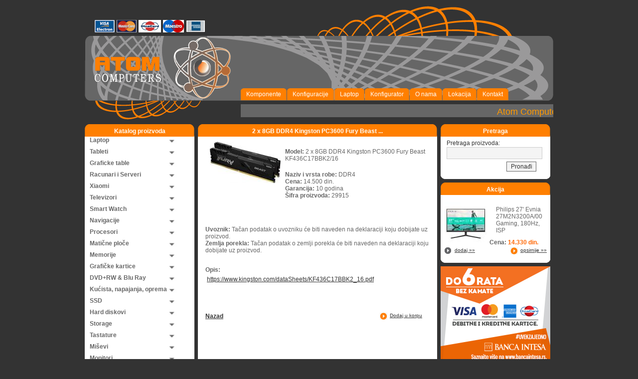

--- FILE ---
content_type: text/html; charset=UTF-8
request_url: https://www.atom.rs/?sid=%0A%0A29915
body_size: 6437
content:

<!DOCTYPE html PUBLIC "-//W3C//DTD XHTML 1.0 Transitional//EN" "http://www.w3.org/TR/xhtml1/DTD/xhtml1-transitional.dtd">

<html xmlns="http://www.w3.org/1999/xhtml">

<head>

<meta http-equiv="Content-Type" content="text/html; charset=utf-8" />

<title>Atom Computers</title>

<link rel="shortcut icon" href="img/favicon.ico"/>

<link href="style.css" rel="stylesheet" type="text/css" />

<meta name="Author" content="Vladan Božić, bmw3d@yahoo.com" />

<meta name="Author" content="Stojanovic Jovan, joshica2006@gmail.com" />

<meta name="keywords" content="Kompjuterske komponente, kompjuteri, konfiguracije, laptopovi,Computers, racunari, atom, Atom Computers, Beograd" />

<meta name="description" content="Prodaja racunara i racunarske opreme" />

<meta http-equiv="Content-Language" content="sr" />

<meta name="copyright" content="&copy;Atom Computers" />

<meta name="robots" content="FOLLOW,INDEX" />
<script type="text/javascript">

<!--  

	
	function validate(){

		var x = document.getElementById('email').value;

		var filter  = /^([a-zA-Z0-9_\.\-])+\@(([a-zA-Z0-9\-])+\.)+([a-zA-Z0-9]{2,4})+$/;

		if (!filter.test(x)){

			alert('Neispravna e-mail adresa');

			return false;

		}

		return true;

	}

	

	function validateContact(){

		var x = document.getElementById('Kemail').value;

		var filter  = /^([a-zA-Z0-9_\.\-])+\@(([a-zA-Z0-9\-])+\.)+([a-zA-Z0-9]{2,4})+$/;

		if (!filter.test(x)){

			alert('Neispravna e-mail adresa');

			return false;

		}

		var name = document.getElementById('ime');
		name.value = name.value.replace(/[^a-zA-ZšđčćžŠĐČĆŽ ]/gi, '');

		var poruka = document.getElementById('poruka');
		poruka.value = poruka.value.replace(/[^a-zA-Z0-9šđčćžŠĐČĆŽ !,@:=\.\-\+\(\)\/\\\?\n]/gi, '');

		return true;

	}

			

	function validateSearch(){

		var sea = document.getElementById('address');

		if(sea.value == ''){

			alert('Niste uneli nista za pretragu');

			return false;

		}

		sea.value = sea.value.replace(/[^a-zA-Z0-9šđčćžŠĐČĆŽ _\.\-\"\'\(\)\+\.\\\/,]/gi, '');

		return true;

	}

	

	function validatePorudzbina(){

		// filter and validate required inputs: ime, prezime and telefon
		var ime = document.getElementById('ime');

		var prezime = document.getElementById('prezime');

		var tel = document.getElementById('telefon');

		if(ime && prezime && tel){


			ime.value = ime.value.replace(/[^a-zA-ZšđčćžŠĐČĆŽ ]/gi, '');
			prezime.value = prezime.value.replace(/[^a-zA-ZšđčćžŠĐČĆŽ ]/gi, '');
			tel.value = tel.value.replace(/[^0-9\+ ]/gi, '');

			if(ime.value == '' || prezime.value == '' || tel.value == ''){

				alert('Niste uneli sve potrebne podatke');

				return false;

			}
		}


		// if mail is entered validate it
		var mail = document.getElementById('Pemail').value;

		var filter  = /^([a-zA-Z0-9_\.\-])+\@(([a-zA-Z0-9\-])+\.)+([a-zA-Z0-9]{2,4})+$/;

		if(mail != "")
		{
			if (!filter.test(mail))
			{

				alert('Neispravna e-mail adresa');

				return false;

			}
		}

		// filter non required inputs: adresa, grad and napomena
		var adresa 		= document.getElementById('adresa');
		var pbroj 		= document.getElementById('pbroj');
		var grad 		= document.getElementById('grad');
		var napomena 	= document.getElementById('napomena');

		adresa.value 	= adresa.value.replace(/[^a-zA-ZšđčćžŠĐČĆŽ 0-9\-\.\/]/gi, '');
		pbroj.value 	= pbroj.value.replace(/[^0-9]/gi, '');
		grad.value 		= grad.value.replace(/[^a-zA-ZšđčćžŠĐČĆŽ ]/gi, '');
		napomena.value 	= napomena.value.replace(/[^a-zA-ZšđčćžŠĐČĆŽ 0-9\-\.\/,\(\)]/gi, '');

		return true;

	}

	

	function validatePorudzbinaKonfiguracija(){

		if(document.getElementById('ime')){

			var ime = document.getElementById('ime');

			var prezime = document.getElementById('prezime');

			var tel = document.getElementById('telefon');

			if(ime && prezime && tel)
			{

				ime.value = ime.value.replace(/[^a-zA-ZšđčćžŠĐČĆŽ ]/gi, '');
				prezime.value = prezime.value.replace(/[^a-zA-ZšđčćžŠĐČĆŽ ]/gi, '');
				tel.value = tel.value.replace(/[^0-9\+ ]/gi, '');

				if(ime.value == '' || prezime.value == '' || tel.value == '')
				{

					alert('Niste uneli sve potrebne podatke');

					return false;

				}

			}

			// if mail is entered validate it
			var mail = document.getElementById('Pemail').value;

			var filter  = /^([a-zA-Z0-9_\.\-])+\@(([a-zA-Z0-9\-])+\.)+([a-zA-Z0-9]{2,4})+$/;

			if(mail != "")
			{
				if (!filter.test(mail))
				{

					alert('Neispravna e-mail adresa');

					return false;

				}
			}

			// filter non required inputs: adresa, grad and napomena
			var adresa 		= document.getElementById('adresa');
			var pbroj 		= document.getElementById('pbroj');
			var grad 		= document.getElementById('grad');
			var napomena 	= document.getElementById('napomena');

			adresa.value 	= adresa.value.replace(/[^a-zA-ZšđčćžŠĐČĆŽ 0-9\-\.\/\\]/gi, '');
			pbroj.value 	= pbroj.value.replace(/[^0-9]/gi, '');
			grad.value 		= grad.value.replace(/[^a-zA-ZšđčćžŠĐČĆŽ ]/gi, '');
			napomena.value 	= napomena.value.replace(/[^a-zA-ZšđčćžŠĐČĆŽ 0-9\-\.\/\\,\(\)]/gi, '');

			return true;

		}else{

			for(i=0; i < document.konfiguratorForm.elements.length; i++){

				name = document.konfiguratorForm.elements[i].name;

				if(document.konfiguratorForm.elements[i].name.substr((name.length-1),name.length) == '1'){

					cmbName = document.konfiguratorForm.elements[i].name;

					kolName = name.substring(0, (name.length - 1)) + "2";

					if(document.getElementById(cmbName).value != 0 && document.getElementById(kolName).value > 0){

						return true;

					}

				}

			}

			alert('Niste izabrali ni jednu komponentu!');

			return false;

		}

	}

	

	function MM_openBrWindow(theURL,winName,features) { //v2.0

		window.open(theURL,winName,features);

	}

	

	

	

	function setKolicina(id){

		var name = id;

		var componentName = name.substring(0, (name.length - 1));

		var cmbObj = document.getElementById(componentName+'1');

		var txtObjKol = document.getElementById(componentName+'2');

		var txtObjCen = document.getElementById(componentName+'3');

		

		if(cmbObj.selectedIndex != 0){

			if(txtObjKol.value > 0){

					

			}else{

				txtObjKol.value = 1;

			}

		}else{

			txtObjKol.value = 0;

		}

		izracunajCenuZaRed(id);

	}

	

	function rastaviComboValueNaNiz(id){

		var name = id;

		var componentName = name.substring(0, (name.length - 1));

		var cmbObj = document.getElementById(componentName+'1');



		//var selIndex = cmbObj.selectedIndex;

		

		val = cmbObj.options[cmbObj.selectedIndex].value;

		arr = val.split(";");

		return arr;

	}

	

	function validateKolicina(id){

		var name = id;

		var componentName = name.substring(0, (name.length - 1));

		var cmbObj = document.getElementById(componentName+'1');

		var txtObjKol = document.getElementById(componentName+'2');

		var txtObjCen = document.getElementById(componentName+'3');

		

		//alert(cmbObj.selectedIndex);

		if(cmbObj.selectedIndex != 0){

			if(txtObjKol.value > 0){

					

			}else{

				txtObjKol.value = 1;

			}

		}else{

			txtObjKol.value = 0;

		}

		izracunajCenuZaRed(id);

	}

	

	function izracunajCenuZaRed(id){	

		var name = id;

		var componentName = name.substring(0, (name.length - 1));

		var cmbObj = document.getElementById(componentName+'1');

		var txtObjKol = document.getElementById(componentName+'2');

		var txtObjCen = document.getElementById(componentName+'3');

		

		if(txtObjKol.value > 0 && cmbObj.selectedIndex != 0){

			a = rastaviComboValueNaNiz(id);		

			txtObjCen.value = txtObjKol.value * a[1];

		}else{

			txtObjCen.value = 0;

		}

		

		izracunajUkupnuCenu();		

	}

	

	function izracunajUkupnuCenu(){

		var total = 0;

		for(i=0; i < document.konfiguratorForm.elements.length; i++){

			name = document.konfiguratorForm.elements[i].name;

			if(document.konfiguratorForm.elements[i].name.substr((name.length-1),name.length) == '3'){

				

				//alert(document.konfiguratorForm.elements[i].value);

				total += Number(document.konfiguratorForm.elements[i].value);

			}

		}

		

		document.getElementById("totalCena").value = total;

	}

	

	
	// enter your ticker content here (use \/ and \' in place of / and ' respectively)

var content='      <font size="4">Atom Computers Vam zeli srecnu Novu godinu i bozicne praznike!!! Pocinjemo sa radom 08.01.25.</font>    ';

 //-->

</script>

<script type="text/javascript" src="js/swfobject.js"></script>
<script type="text/javascript">
    swfobject.registerObject("swfbanner", "9.0.115", "js/expressInstall.swf");
</script>


<script type="text/javascript" src="https://maps.googleapis.com/maps/api/js?v=3.11?key=AIzaSyDmHQckoRdtIi7Ob-KE8elVai7VBqz8rSU&sensor=true&language=sr"></script>
<script src="js/mapa_infobox.js" type="text/javascript"></script>

<script src="js/mapa.js" type="text/javascript"></script>
<script src='https://www.google.com/recaptcha/api.js' async defer></script>

</head>

<body>

<div id="main">

	<div id="header">

		<div class="head-pay">

             <div style="float:left">

				<img src="img/visaelectron.gif" alt="visa-electron" style="padding:40px 0 0 20px" width="40" height="25" border="0"/> 

				<img src="img/mastercard.gif" alt="Master-card" height="25" width="40" border="0"/> 

				<img src="img/dinacard.gif" alt="dina card"  width="45" height="25" border="0"/> 

				<img src="img/maestrocard.gif" alt="maestro card" width="42" height="25" border="0"/> 

				<img src="img/americanexpresscard.gif" alt="american express" width="39" height="25" border="0"/> 

			</div>

		</div>

		<div class="head-right"> </div>

		<div class="head-main">

			<div class="logo"> <a href="?home=1" ><img src="img/logo.gif" width="281" height="124" alt="Atom Computers"/></a> </div>

			<div class="meni-content">

				<div class="meni">

					<ul>

						<!-- CSS Tabs -->

						<li><a href="?home=1"><span class="rightcorner"><span style="cursor: pointer;">Komponente</span></span></a></li>
						
                        <li><a href="?gid=18"><span class="rightcorner"><span style="cursor: pointer;">Konfiguracije</span></span></a></li>
                        
						<li><a href="?gid=155"><span class="rightcorner"><span style="cursor: pointer;">Laptop</span></span></a></li>

						<li><a href="?konfigurator=1"><span class="rightcorner"><span style="cursor: pointer;">Konfigurator</span></span></a></li>

						<li><a href="?onama=1"><span class="rightcorner"><span style="cursor: pointer;">O nama</span></span></a></li>

						<li><a href="?lokacija=1"><span class="rightcorner"><span style="cursor: pointer;">Lokacija</span></span></a></li>

						<li><a href="?kontakt=1"><span class="rightcorner"><span style="cursor: pointer;">Kontakt</span></span></a></li>

					</ul>

				</div>

			</div>

		</div>

		<div class="head-left"> </div>

		<div class="jav-content">

			<div class="jav">

				<div id="ticker"></div>				

			</div>

			<script type="text/javascript" src="js/ticker.js">

</script>

		</div>

	</div>


	
		<div  class="left-content">

			<div class="topleft">
	<div class="top-left">
	</div>
   
	<div class="top-leftmain">
		<h1>Katalog proizvoda</h1>
	</div>
        
	<div class="top-right">
	</div>
        
</div>



<div class="left-box">
	<div class="navbar">
	<!-- *********************************Start Menu****************************** -->
						<div class="mainDiv" >
					<div class="topItem" >Laptop</div>        
					<div class="dropMenu" ><!-- -->
						<div class="subMenu" style="display:none;">
							<div class="subItem"><a href="?gid=155">Notebook</a></div><div class="subItem"><a href="?gid=170">Oprema</a></div><div class="subItem"><a href="?gid=171">Netbook</a></div>							
						</div>
					</div>
				</div>
								<div class="mainDiv" >
					<div class="topItem" >Tableti</div>        
					<div class="dropMenu" ><!-- -->
						<div class="subMenu" style="display:none;">
							<div class="subItem"><a href="?gid=175">Apple</a></div><div class="subItem"><a href="?gid=166">Archos</a></div><div class="subItem"><a href="?gid=177">BlueBerry</a></div><div class="subItem"><a href="?gid=182">Samsung</a></div><div class="subItem"><a href="?gid=183">Prestigio</a></div>							
						</div>
					</div>
				</div>
								<div class="mainDiv" >
					<div class="topItem" >Graficke table</div>        
					<div class="dropMenu" ><!-- -->
						<div class="subMenu" style="display:none;">
							<div class="subItem"><a href="?gid=136">Graficke table</a></div>							
						</div>
					</div>
				</div>
								<div class="mainDiv" >
					<div class="topItem" >Racunari i Serveri</div>        
					<div class="dropMenu" ><!-- -->
						<div class="subMenu" style="display:none;">
							<div class="subItem"><a href="?gid=179">Konfiguracije</a></div><div class="subItem"><a href="?gid=180">Brend Radne Stanice</a></div><div class="subItem"><a href="?gid=181">Serveri</a></div>							
						</div>
					</div>
				</div>
								<div class="mainDiv" >
					<div class="topItem" >Xiaomi</div>        
					<div class="dropMenu" ><!-- -->
						<div class="subMenu" style="display:none;">
							<div class="subItem"><a href="?gid=204">Precistaci</a></div>							
						</div>
					</div>
				</div>
								<div class="mainDiv" >
					<div class="topItem" >Televizori</div>        
					<div class="dropMenu" ><!-- -->
						<div class="subMenu" style="display:none;">
							<div class="subItem"><a href="?gid=163">LCD</a></div><div class="subItem"><a href="?gid=164">Plazma</a></div><div class="subItem"><a href="?gid=195"><32'</a></div><div class="subItem"><a href="?gid=196">40'-49'</a></div><div class="subItem"><a href="?gid=197">48'-50'</a></div><div class="subItem"><a href="?gid=198">50'-55'</a></div><div class="subItem"><a href="?gid=199">>60'</a></div><div class="subItem"><a href="?gid=200">Oprema za TV, projektore...</a></div>							
						</div>
					</div>
				</div>
								<div class="mainDiv" >
					<div class="topItem" >Smart Watch</div>        
					<div class="dropMenu" ><!-- -->
						<div class="subMenu" style="display:none;">
							<div class="subItem"><a href="?gid=202">FitBit</a></div>							
						</div>
					</div>
				</div>
								<div class="mainDiv" >
					<div class="topItem" >Navigacije</div>        
					<div class="dropMenu" ><!-- -->
						<div class="subMenu" style="display:none;">
							<div class="subItem"><a href="?gid=51">GPS navigacije</a></div><div class="subItem"><a href="?gid=186">Car Video Recorder</a></div>							
						</div>
					</div>
				</div>
								<div class="mainDiv" >
					<div class="topItem" >Procesori</div>        
					<div class="dropMenu" ><!-- -->
						<div class="subMenu" style="display:none;">
							<div class="subItem"><a href="?gid=7">Procesori Intel</a></div><div class="subItem"><a href="?gid=22">Procesori AMD</a></div>							
						</div>
					</div>
				</div>
								<div class="mainDiv" >
					<div class="topItem" >Matične ploče</div>        
					<div class="dropMenu" ><!-- -->
						<div class="subMenu" style="display:none;">
							<div class="subItem"><a href="?gid=23">Matične ploče Intel</a></div><div class="subItem"><a href="?gid=24">Matične ploče AMD</a></div>							
						</div>
					</div>
				</div>
								<div class="mainDiv" >
					<div class="topItem" >Memorije</div>        
					<div class="dropMenu" ><!-- -->
						<div class="subMenu" style="display:none;">
							<div class="subItem"><a href="?gid=192">DDR4</a></div><div class="subItem"><a href="?gid=205">DDR5</a></div><div class="subItem"><a href="?gid=16">DDR2</a></div><div class="subItem"><a href="?gid=17">DDR1</a></div><div class="subItem"><a href="?gid=28">DDR3</a></div><div class="subItem"><a href="?gid=30">SODIMM</a></div>							
						</div>
					</div>
				</div>
								<div class="mainDiv" >
					<div class="topItem" >Grafičke kartice</div>        
					<div class="dropMenu" ><!-- -->
						<div class="subMenu" style="display:none;">
							<div class="subItem"><a href="?gid=44">Grafičke kartice PCIE</a></div><div class="subItem"><a href="?gid=45">Grafičke kartice AGP</a></div><div class="subItem"><a href="?gid=53">Kuleri za grafičke</a></div>							
						</div>
					</div>
				</div>
								<div class="mainDiv" >
					<div class="topItem" >DVD+RW &amp; Blu Ray</div>        
					<div class="dropMenu" ><!-- -->
						<div class="subMenu" style="display:none;">
							<div class="subItem"><a href="?gid=31">DVD+RW &amp; Blu Ray</a></div>							
						</div>
					</div>
				</div>
								<div class="mainDiv" >
					<div class="topItem" >Kućista, napajanja, oprema</div>        
					<div class="dropMenu" ><!-- -->
						<div class="subMenu" style="display:none;">
							<div class="subItem"><a href="?gid=110">Kućišta</a></div><div class="subItem"><a href="?gid=1">Napajanja</a></div><div class="subItem"><a href="?gid=190">Ventilatori</a></div>							
						</div>
					</div>
				</div>
								<div class="mainDiv" >
					<div class="topItem" >SSD</div>        
					<div class="dropMenu" ><!-- -->
						<div class="subMenu" style="display:none;">
							<div class="subItem"><a href="?gid=176">SSD</a></div>							
						</div>
					</div>
				</div>
								<div class="mainDiv" >
					<div class="topItem" >Hard diskovi</div>        
					<div class="dropMenu" ><!-- -->
						<div class="subMenu" style="display:none;">
							<div class="subItem"><a href="?gid=25">Hard diskovi SATA2 i SATA3</a></div><div class="subItem"><a href="?gid=26">Hard diskovi ATA</a></div><div class="subItem"><a href="?gid=27">Externi diskovi</a></div><div class="subItem"><a href="?gid=161">Hard Diskovi 2.5''</a></div><div class="subItem"><a href="?gid=187">Hard Diskovi Oprema</a></div>							
						</div>
					</div>
				</div>
								<div class="mainDiv" >
					<div class="topItem" >Storage</div>        
					<div class="dropMenu" ><!-- -->
						<div class="subMenu" style="display:none;">
							<div class="subItem"><a href="?gid=194">NAS</a></div>							
						</div>
					</div>
				</div>
								<div class="mainDiv" >
					<div class="topItem" >Tastature</div>        
					<div class="dropMenu" ><!-- -->
						<div class="subMenu" style="display:none;">
							<div class="subItem"><a href="?gid=34">Tastature</a></div><div class="subItem"><a href="?gid=77">Tastature + Miš kompleti</a></div>							
						</div>
					</div>
				</div>
								<div class="mainDiv" >
					<div class="topItem" >Miševi</div>        
					<div class="dropMenu" ><!-- -->
						<div class="subMenu" style="display:none;">
							<div class="subItem"><a href="?gid=80">Miševi</a></div>							
						</div>
					</div>
				</div>
								<div class="mainDiv" >
					<div class="topItem" >Monitori</div>        
					<div class="dropMenu" ><!-- -->
						<div class="subMenu" style="display:none;">
							<div class="subItem"><a href="?gid=54">Monitori 17''</a></div><div class="subItem"><a href="?gid=55">Monitori 19''</a></div><div class="subItem"><a href="?gid=56">Monitori 20''</a></div><div class="subItem"><a href="?gid=57">Monitori 22''</a></div><div class="subItem"><a href="?gid=58">Monitori 24''</a></div><div class="subItem"><a href="?gid=59">Monitori 27'' i veci</a></div>							
						</div>
					</div>
				</div>
								<div class="mainDiv" >
					<div class="topItem" >Zvučne kartice</div>        
					<div class="dropMenu" ><!-- -->
						<div class="subMenu" style="display:none;">
							<div class="subItem"><a href="?gid=39">Zvučne kartice</a></div>							
						</div>
					</div>
				</div>
								<div class="mainDiv" >
					<div class="topItem" >Cooleri</div>        
					<div class="dropMenu" ><!-- -->
						<div class="subMenu" style="display:none;">
							<div class="subItem"><a href="?gid=103">Cooleri</a></div>							
						</div>
					</div>
				</div>
								<div class="mainDiv" >
					<div class="topItem" >Web Kamere </div>        
					<div class="dropMenu" ><!-- -->
						<div class="subMenu" style="display:none;">
							<div class="subItem"><a href="?gid=36">Web kamere</a></div>							
						</div>
					</div>
				</div>
								<div class="mainDiv" >
					<div class="topItem" >TV, FM Tuner</div>        
					<div class="dropMenu" ><!-- -->
						<div class="subMenu" style="display:none;">
							<div class="subItem"><a href="?gid=100">TV, FM Tuner</a></div>							
						</div>
					</div>
				</div>
								<div class="mainDiv" >
					<div class="topItem" >BlueTooth Slusalice</div>        
					<div class="dropMenu" ><!-- -->
						<div class="subMenu" style="display:none;">
							<div class="subItem"><a href="?gid=38">BlueTooth</a></div>							
						</div>
					</div>
				</div>
								<div class="mainDiv" >
					<div class="topItem" >Zvučnici i slusalice</div>        
					<div class="dropMenu" ><!-- -->
						<div class="subMenu" style="display:none;">
							<div class="subItem"><a href="?gid=101">Zvučnici i slušalice</a></div>							
						</div>
					</div>
				</div>
								<div class="mainDiv" >
					<div class="topItem" >Foto aparati i kamere</div>        
					<div class="dropMenu" ><!-- -->
						<div class="subMenu" style="display:none;">
							<div class="subItem"><a href="?gid=42">Foto Aparati i Kamere</a></div>							
						</div>
					</div>
				</div>
								<div class="mainDiv" >
					<div class="topItem" >Mem. kartice, USB diskovi </div>        
					<div class="dropMenu" ><!-- -->
						<div class="subMenu" style="display:none;">
							<div class="subItem"><a href="?gid=188">Mem. Kartice</a></div><div class="subItem"><a href="?gid=189">USB Flash</a></div>							
						</div>
					</div>
				</div>
								<div class="mainDiv" >
					<div class="topItem" >Štampači, skeneri, projektori </div>        
					<div class="dropMenu" ><!-- -->
						<div class="subMenu" style="display:none;">
							<div class="subItem"><a href="?gid=47">Štampači</a></div><div class="subItem"><a href="?gid=48">Skeneri</a></div><div class="subItem"><a href="?gid=191">Projektori</a></div><div class="subItem"><a href="?gid=167">Potrosni materijal</a></div>							
						</div>
					</div>
				</div>
								<div class="mainDiv" >
					<div class="topItem" >Softver </div>        
					<div class="dropMenu" ><!-- -->
						<div class="subMenu" style="display:none;">
							<div class="subItem"><a href="?gid=46">Microsoft OEM</a></div><div class="subItem"><a href="?gid=185">Microsoft Retail FPP</a></div>							
						</div>
					</div>
				</div>
								<div class="mainDiv" >
					<div class="topItem" >Mrezna i wirless oprema </div>        
					<div class="dropMenu" ><!-- -->
						<div class="subMenu" style="display:none;">
							<div class="subItem"><a href="?gid=113">Mrezna i wireless oprema </a></div>							
						</div>
					</div>
				</div>
								<div class="mainDiv" >
					<div class="topItem" >UPS, Baterije… </div>        
					<div class="dropMenu" ><!-- -->
						<div class="subMenu" style="display:none;">
							<div class="subItem"><a href="?gid=49">UPS, baterije</a></div>							
						</div>
					</div>
				</div>
								<div class="mainDiv" >
					<div class="topItem" >Gamepad, volani...</div>        
					<div class="dropMenu" ><!-- -->
						<div class="subMenu" style="display:none;">
							<div class="subItem"><a href="?gid=37">Gamepad, volani...</a></div>							
						</div>
					</div>
				</div>
								<div class="mainDiv" >
					<div class="topItem" >Konzole</div>        
					<div class="dropMenu" ><!-- -->
						<div class="subMenu" style="display:none;">
							<div class="subItem"><a href="?gid=138">Konzole</a></div>							
						</div>
					</div>
				</div>
								<div class="mainDiv" >
					<div class="topItem" >IP Telefonija</div>        
					<div class="dropMenu" ><!-- -->
						<div class="subMenu" style="display:none;">
							<div class="subItem"><a href="?gid=173">Yealink</a></div>							
						</div>
					</div>
				</div>
								<div class="mainDiv" >
					<div class="topItem" >Apple</div>        
					<div class="dropMenu" ><!-- -->
						<div class="subMenu" style="display:none;">
							<div class="subItem"><a href="?gid=143">iPhone</a></div><div class="subItem"><a href="?gid=144">Mac Pro</a></div><div class="subItem"><a href="?gid=145">iMac</a></div><div class="subItem"><a href="?gid=146">Mac mini</a></div><div class="subItem"><a href="?gid=147">MacBook Air</a></div><div class="subItem"><a href="?gid=148">MacBook </a></div><div class="subItem"><a href="?gid=149">MacBookPro</a></div><div class="subItem"><a href="?gid=150">Monitori</a></div><div class="subItem"><a href="?gid=151">iPod </a></div>							
						</div>
					</div>
				</div>
				
		<script type="text/javascript" src="js/xpmenuv21.js"></script>
	</div>        
</div>
      
				
       
			<div class="topBot">

				<div class="top-Botleft"> </div>

				<div class="top-leftBot"> </div>

				<div class="top-Botright"> </div>

			</div>

			

		</div>
	    

		    <div style="float:left; width:487px;">

		<form method="post" name="proizvod"  action="" >
<input name="ProizvodID" type="hidden" value="29915"  />
<input name="ProizvodCena" type="hidden" value="14500"  />
<input name="ProizvodNaziv" type="hidden" value="2 x 8GB DDR4 Kingston PC3600 Fury Beast KF436C17BBK2/16"  />
<input name="dodajUKorpu" type="hidden" value="29915"  />
<div class="main-content">
	<div class="top-maincontent">
		<div class="top-left"> </div>
		<div class="top-main">
			<h1>2 x 8GB DDR4 Kingston PC3600 Fury Beast ...</h1>
		</div>
		<div class="top-right"> </div>
	</div>
	<div class="rezultati1">
	<div class="main-contentBox1">
		<div class="naziv">
			<div style="padding-left:15px; padding-right:15px;" >
			<div class="box-pro" style="height:150px">
				<img src='https://atom.rs/resizedImage.php?fajl=cms/upload/jpg/KF436C17BBK2_16.jpg&amp;sirina=142&amp;visina=142' border='0' alt=''/>			</div>
			<br />
			<p><strong>Model:</strong> 2 x 8GB DDR4 Kingston PC3600 Fury Beast KF436C17BBK2/16</p>
			<br />
			<p><strong>Naziv i vrsta robe:</strong> DDR4</p>
			<p><strong>Cena:</strong> 14.500 din.</p>			
			<p><strong>Garancija:</strong> 10 godina</p>
			<p><strong>Šifra proizvoda:</strong> 29915</p>

			<br /><br /><br />
			<p><strong>Uvoznik:</strong> Tačan podatak o uvozniku će biti naveden na deklaraciji koju dobijate uz proizvod.</p> 
			<p><strong>Zemlja porekla:</strong> Tačan podatak o zemlji porekla će biti naveden na deklaraciji koju dobijate uz proizvod.</p> 
			<p style="margin-top:25px"><strong>Opis:</strong><span class="side-meni"> <table border="0" cellspacing="0" cellpadding="0" width="642" style="border-collapse: collapse; width: 482pt"><tbody><tr height="19" style="height: 14.4pt">   <td class="xl65" width="642" height="19" style="height: 14.4pt; width: 482pt"><a href="https://www.kingston.com/dataSheets/KF436C17BBK2_16.pdf" target="_blank">https://www.kingston.com/dataSheets/KF436C17BBK2_16.pdf</a></td></tr></tbody></table><br /><br /><br /></span></p>
			</div>
    	</div>
		<div class="linkDodajUKorpu" style="padding-right:15px;">
			<a href="#" onclick="document.proizvod.submit()">Dodaj u korpu</a>
		</div>
		<div class="style68"><a href="/?sid=%0A%0A29915" onclick="history.go(-1); return false;">Nazad</a></div>
	</div>
	</div>
	<div class="top-mainBot">
		<div class="top-Botleft"> </div>
		<div class="top-Botmain"> </div>
		<div class="top-Botright"> </div>
	</div>
	
</div>
</form>	
	        

		
		<div style='padding:20px 0 20px 7px; clear:both; margin-top:20px;' ><!-- 	        <div style="padding:20px 0 20px 7px; clear:both; margin-top:20px;" onmousedown="window.location.href='?vgaid=1'">
	        	<a href="/promocije/intel-i-asus/index.html"><img src="img/2014_06_z97_i7_480x191_atom.jpg" /></a> 
 -->	        </div>
			        
	    </div>
			<div class="right-content">

		<div class=" right-content-Box">
	<div class="topleft">
		<div class="top-left">
		</div>
		<div class="top-leftmain">
			<h1>Pretraga</h1>
		</div>
		<div class="top-right">
		</div>
	</div>
	<div class="left-box">
		<div class="rounded">
			<span class="style2">Pretraga proizvoda:</span>
			<form name="Pretraga" method="post" onsubmit="return validateSearch()" action="/?sid=%0A%0A29915">
				<input name="address" type="text" class="inp" id="address"/>
				<input type="hidden" name="pretraga" value="1" />
				<input name="butPretraga" type="submit" class="posalji" id="butPretraga" value="Pronađi"/>
			</form>
		</div>                
	</div>
	<div class="topBot">
		<div class="top-Botleft">
		</div>
		<div class="top-leftBot">
		</div>
		<div class="top-Botright">
		</div>
	</div>
</div>

		<div class="right-content-Box">

			<div class="topleft">

				<div class="top-left"> </div>

				<div class="top-leftmain">

					<h1>Akcija</h1>

				</div>

				<div class="top-right"> </div>

			</div>

			<div class="left-box">

				<div class="Box-right"><div  style="padding-left:3px;" ><div class="box-proRight"><img src='https://atom.rs/resizedImage.php?fajl=cms/upload/jpg/27M2N3200A00.jpg&amp;sirina=110&amp;visina=85' border='0' alt=''/></div><div class="box-proRightText" style=" margin-left:3px;" ><p>Philips 27' Evnia 27M2N3200A/00 Gaming, 180Hz, ISP &nbsp; &nbsp; &nbsp; &nbsp; &nbsp; &nbsp; &nbsp; &nbsp; &nbsp; &nbsp; &nbsp;</p></div><div style=" margin-top:10px; margin-bottom:3px; margin-left:3px"><p class="style6">Cena: <span class="style5">14.330 din.</span></p></div>						
						<form method="post" name="proizvod40175"  action="" >
							<input name="ProizvodID" type="hidden" value="40175"  />
							<input name="ProizvodCena" type="hidden" value="14330"  />
							<input name="ProizvodNaziv" type="hidden" value="Philips 27' Evnia 27M2N3200A/00 Gaming, 180Hz, ISP"  />
							<input name="dodajUKorpu" type="hidden" value="40175"  />
						</form>
						
						<div class="link1"><a href="#" onclick="document.proizvod40175.submit();">dodaj »»</a></div><div class="link"><a href="?sid=

40175">opsirnije »»</a></div></div></div>
			</div>

			<div class="topBot">

				<div class="top-Botleft"> </div>

				<div class="top-leftBot"> </div>

				<div class="top-Botright"> </div>

			</div>

		</div>
        
        <!--
        <div class="side-banner" style="display:block; clear:both; padding-top:7px;">
        	<a href="/?placanje-karticama=1">
        		<img src="img/cekovi-banner.png" alt="" />
        	</a>
        </div>
        -->
        <div class="side-banner" style="display:block; clear:both; padding-top:7px;">
        	<a href="#">
        		<img src="img/Kreditne-kartice-250x250-6.jpg" alt="" style="width: 100%; height: auto;"/>
        	</a>
        </div>        
		
		
		
		<div class=" right-content-Box">

			<div class="topleft">

				<div class="top-left"> </div>

				<div class="top-leftmain">

					<h1>Vaša korpa</h1>

				</div>

				<div class="top-right"> </div>

			</div>

			<div class="left-box">

				<div class="Box-right">

					<div class="box-proKorpa">

						<p>Ukupna cena:</p>

						<p></p>

						<p>0 din.</p>

					</div>

					<div class="box-proKorpa1">

						<div class="linkDodajUKorpu">

							<form method="post" name="pregledKorpe" action="">

								<input name="korpa" type="hidden" value="1" />

							</form>

							<p>Ukupno: 0 artikala <a href="#" onclick="document.pregledKorpe.submit();">pogledajte »»</a> </p>

						</div>

					</div>

				</div>

			</div>

			<div  class="left-content">

			<div class="topleft">

				<div class="top-left"> </div>

				<div class="top-leftmain">

					<h1>Kontakt</h1>

				</div>

				<div class="top-right"> </div>

			</div>

			<div class="left-box">

				<div class="kon" style="height:165px;">

					<p><span class="style1">Ulica:</span> Bul. Arsenija Čarnojevića 90 lokal 12<br />

						11070 Novi Beograd</p>

					<p><span class="style1">Tel:</span> 011/314-99-54</p>
                                        <p><span class="style1">Servis:</span> 069/314-99-54</p>
					<p><span class="style1">Email:</span><a href="?kontakt=1"><img src="img/atom-mail.gif" alt="mail: office atom computers" width="104" height="12"/></a></p>

					<p><span class="style1">Web:</span>&nbsp;&nbsp;&nbsp; <a href="?home=1" >www.atom.rs</a></p>

					<p><span class="style1">Radno vreme PON-PET :</span><br />
						 10:00 - 17:30</p>

				</div>

			</div>



			<div class="topBot">

				<div class="top-Botleft"></div>

				<div class="top-leftBot"> </div>

				<div class="top-Botright"> </div>

			</div>

		</div>
	</div>
	</div>

	<div class="footer">Copyright © Atom Computers. Hosting &amp; održavanje: <a href="https://www.mint.rs" target="_blank" rel="nofollow">Mint Hosting</a></div>
</div>

<script type="text/javascript">

var gaJsHost = (("https:" == document.location.protocol) ? "https://ssl." : "http://www.");

document.write(unescape("%3Cscript src='" + gaJsHost + "google-analytics.com/ga.js' type='text/javascript'%3E%3C/script%3E"));

</script>

<script type="text/javascript">

try {

var pageTracker = _gat._getTracker("UA-6264382-4");

pageTracker._trackPageview();

} catch(err) {}</script>
</body>
</html>


--- FILE ---
content_type: text/javascript
request_url: https://www.atom.rs/js/mapa.js
body_size: 1835
content:
function initialize() 
{
	/*
	*	Stil mape
	*/
	var styles = [
	{
		/* iskljucivanje svih stanica koje nisu definisane */
	    featureType: "transit.station", stylers: [ { visibility: "off" } ] 
	}];
	var size = document.getElementById("map_canvas").getAttribute("data-size");
	if(size == "small")
		zoom = 16;
	else if (size == "large")
		zoom = 17;
	/*
	*	Opcije za generisanje mape
	*/
	var OpcijeMape = 
	{
		center: new google.maps.LatLng(44.815079, 20.417149),
		zoom: zoom,
		mapTypeId: google.maps.MapTypeId.HYBRID,
		zoomControl: true,
		zoomControlOptions: {style: google.maps.ZoomControlStyle.SMALL},
		disableDoubleClickZoom: true,
		styles: styles
	};

	/*
	*	Ucitavanje mape
	*/
	var map = new google.maps.Map(document.getElementById("map_canvas"), OpcijeMape);

	/*
	*	Marker za prodavnicu
	*/
	var prodavnica = new google.maps.Marker(
	{
		position: map.getCenter(),
		map: map,
		title: 'Atom Computers'
	});
	/*	Informacije u vezi prodavnice	*/
	var infowindow0 = new google.maps.InfoWindow(
	{ 
		content: '<div id="atomwindow"><h5> <img src="img/logo.gif" alt="Smiley face" height="75" width="200"> </h5><p>lokal 12, 90 Bulevar Arsenija Čarnojevica</p><p>Belgrade, Serbia</p><p>011 3149954</p></div>',
		maxWidth: 250,
		zIndex: 1
	});
	/*	ukljucivanje - iskljucivanje informacija u vezi prodavnice*/
	google.maps.event.addListener(prodavnica, 'click', function() 
	{
		if (infowindow0.getMap())
			infowindow0.close();
		else
			infowindow0.open(map, prodavnica);
	});

	/*
	*	Dvoklikom bilo gde na mapi vracamo default view
	*/
	google.maps.event.addListener(map, 'dblclick', function() 
	{
		map.panTo(prodavnica.getPosition());
		map.setZoom(zoom);
	});

	/*
	*	Markeri za stanice u blizini, lokacija i linije koje tuda prolaze
	*	stanica1	44.814533,20.419297		74
	*	stanica2	44.81671,20.420649		17, 68
	*	stanica3	44.813708,20.418063		18, 88, 601
	*	stanica4	44.81502,20.42015		74
	*	stanica5	44.815732,20.421765		17, 68
	*/

	/*	Ikona za autobusko stanicu	*/
	var pinIcon = new google.maps.MarkerImage
	(
	    "img/bus.png",
	    null, 
	    null, 
	    null, 
	    new google.maps.Size(20, 20)
	);  

	/*	Pozicija markera za prvu stanicu	*/
	var stanica1 = new google.maps.Marker(
	{
		position: new google.maps.LatLng(44.814533,20.419297),
		map: map,
        icon: pinIcon,
		title: 'Autobuska stanica'
	});    
	/*	Sadrzaj infowindow-a prve stanice*/  
	var myOptions1 = 
	{
		content: "<div class='infowindow' >74</div>",
		disableAutoPan: false,
		maxWidth: 0,
		pixelOffset: new google.maps.Size(-25, -45),
		zIndex: 2, 
		boxStyle: 
		{ 
			width: "50px",
			textAlign: "center"
		},
		closeBoxURL: "http://www.google.com/intl/en_us/mapfiles/close.gif",
		closeBoxMargin: "4px 6px 0px 0px",
		infoBoxClearance: new google.maps.Size(1, 1),
		isHidden: false,
		pane: "floatPane",
		enableEventPropagation: false
	};
    var infowindow1 = new InfoBox(myOptions1);   
    /*	Klikom na marker za prvu stanicu ukljuciti/iskljuciti odgovarajuci infowindow i ispisati najkraci put od stanice do atoma*/
    google.maps.event.addListener(stanica1, 'click', function() 
	{

		if (infowindow1.getMap())
			infowindow1.close();
		else
		{
			infowindow1.open(map, stanica1);
			var request = (	
			{
				origin: stanica1.getPosition(),
				destination: prodavnica.getPosition(),
				provideRouteAlternatives: false,
				travelMode: google.maps.TravelMode.WALKING,
				unitSystem: google.maps.UnitSystem.METRIC
			});
			directionsDisplay.setMap(map);

			directionsService.route(request, function(result, status) 
			{
				if (status == google.maps.DirectionsStatus.OK) 
					directionsDisplay.setDirections(result);
			});
		}
	});

    /*	Podesavanja za drugu stanicu*/
	var stanica2 = new google.maps.Marker(
	{
		position: new google.maps.LatLng(44.81671,20.420649),
		map: map,
        icon: pinIcon,
		title: 'Autobuska stanica'
	});                
	var myOptions2 = 
	{
		content: "<div class='infowindow'>17, 68</div>",
		disableAutoPan: false,
		maxWidth: 0,
		pixelOffset: new google.maps.Size(-35, -45),
		zIndex: 2, 
		boxStyle: 
		{ 
			width: "70px",
			textAlign: "center"
		},
		closeBoxURL: "http://www.google.com/intl/en_us/mapfiles/close.gif",
		closeBoxMargin: "4px 6px 0px 0px",
		infoBoxClearance: new google.maps.Size(1, 1),
		isHidden: false,
		pane: "floatPane",
		enableEventPropagation: false
	};
    var infowindow2 = new InfoBox(myOptions2);   
	google.maps.event.addListener(stanica2, 'click', function() 
	{

		if (infowindow2.getMap())
			infowindow2.close();
		else
		{
			infowindow2.open(map, stanica2);
			var request = (	
			{
				origin: stanica2.getPosition(),
				destination: prodavnica.getPosition(),
				provideRouteAlternatives: false,
				travelMode: google.maps.TravelMode.WALKING,
				unitSystem: google.maps.UnitSystem.METRIC
			});
			directionsDisplay.setMap(map);

			directionsService.route(request, function(result, status) 
			{
				if (status == google.maps.DirectionsStatus.OK) 
					directionsDisplay.setDirections(result);
			});
		}
	});

	/*	Podesavanja za trecu stanicu*/
	var stanica3 = new google.maps.Marker(
	{
		position: new google.maps.LatLng(44.813708,20.418063),
		map: map,
        icon: pinIcon,
		title: 'Autobuska stanica'
	});     
	var myOptions3 = 
	{
		content: "<div class='infowindow'>18, 88, 601</div>",
		disableAutoPan: false,
		maxWidth: 0,
		pixelOffset: new google.maps.Size(-45, -45),
		zIndex: 2, 
		boxStyle: 
		{ 
			width: "100px",
			textAlign: "center"
		},
		closeBoxURL: "http://www.google.com/intl/en_us/mapfiles/close.gif",
		closeBoxMargin: "4px 6px 0px 0px",
		infoBoxClearance: new google.maps.Size(1, 1),
		isHidden: false,
		pane: "floatPane",
		enableEventPropagation: false
	};
    var infowindow3 = new InfoBox(myOptions3);   
	google.maps.event.addListener(stanica3, 'click', function() 
	{
		if (infowindow3.getMap())
			infowindow3.close();
		else
		{
			infowindow3.open(map, stanica3);
			var request = (	
			{
				origin: stanica3.getPosition(),
				destination: prodavnica.getPosition(),
				provideRouteAlternatives: false,
				travelMode: google.maps.TravelMode.WALKING,
				unitSystem: google.maps.UnitSystem.METRIC
			});
			directionsDisplay.setMap(map);

			directionsService.route(request, function(result, status) 
			{
				if (status == google.maps.DirectionsStatus.OK) 
					directionsDisplay.setDirections(result);
			});
		}
	});

	/*	Podesavanja za cetvrtu stanicu*/
	var stanica4 = new google.maps.Marker(
	{
		position: new google.maps.LatLng(44.81502,20.42015),
		map: map,
        icon: pinIcon,
		title: 'Autobuska stanica'
	});
	var myOptions4 = 
	{
		content: "<div class='infowindow'>74</div>",
		disableAutoPan: false,
		maxWidth: 0,
		pixelOffset: new google.maps.Size(-25, -45),
		zIndex: 2, 
		boxStyle: 
		{ 
			width: "50px",
			textAlign: "center"
		},
		closeBoxURL: "http://www.google.com/intl/en_us/mapfiles/close.gif",
		closeBoxMargin: "4px 6px 0px 0px",
		infoBoxClearance: new google.maps.Size(1, 1),
		isHidden: false,
		pane: "floatPane",
		enableEventPropagation: false
	};
    var infowindow4 = new InfoBox(myOptions4);   
    google.maps.event.addListener(stanica4, 'click', function() 
	{
		if (infowindow4.getMap())
			infowindow4.close();
		else
		{
			infowindow4.open(map, stanica4);
			var request = (	
			{
				origin: stanica4.getPosition(),
				destination: prodavnica.getPosition(),
				provideRouteAlternatives: false,
				travelMode: google.maps.TravelMode.WALKING,
				unitSystem: google.maps.UnitSystem.METRIC
			});
			directionsDisplay.setMap(map);

			directionsService.route(request, function(result, status) 
			{
				if (status == google.maps.DirectionsStatus.OK) 
					directionsDisplay.setDirections(result);
			});
		}
	});

    /*	Podesavanja za petu stanicu*/
	var stanica5 = new google.maps.Marker(
	{
		position: new google.maps.LatLng(44.815724,20.42173),
		map: map,
        icon: pinIcon,
		title: 'Autobuska stanica'
	});     
	var myOptions5 = 
	{
		content: "<div class='infowindow' >17, 68</div>",
		disableAutoPan: false,
		maxWidth: 0,
		pixelOffset: new google.maps.Size(-35, -45),
		zIndex: 2, 
		boxStyle: 
		{ 
			width: "70px",
			textAlign: "center"
		},
		closeBoxURL: "http://www.google.com/intl/en_us/mapfiles/close.gif",
		closeBoxMargin: "4px 6px 0px 0px",
		infoBoxClearance: new google.maps.Size(1, 1),
		isHidden: false,
		pane: "floatPane",
		enableEventPropagation: false
	};
    var infowindow5 = new InfoBox(myOptions5);   
	google.maps.event.addListener(stanica5, 'click', function() 
	{
		if (infowindow5.getMap())
			infowindow5.close();
		else
		{
			infowindow5.open(map, stanica5);
			var request = (	
			{
				origin: stanica5.getPosition(),
				destination: prodavnica.getPosition(),
				provideRouteAlternatives: false,
				travelMode: google.maps.TravelMode.WALKING,
				unitSystem: google.maps.UnitSystem.METRIC
			});
			directionsDisplay.setMap(map);

			directionsService.route(request, function(result, status) 
			{
				if (status == google.maps.DirectionsStatus.OK) 
					directionsDisplay.setDirections(result);
			});
		}
	});

	/*	Definisanje markera za pocetnu destinaciju najkraceg puta i direction display*/
	var start = new google.maps.Marker(
	{
		map: map
    });
    start.setVisible(false);
	var directionsDisplay = new google.maps.DirectionsRenderer();
	var directionsService = new google.maps.DirectionsService();


	/*
	*	Desni klik dodaje marker i iscrtava rutu do njega
	*/
	google.maps.event.addListener(map, 'rightclick', function(e) 
	{
		start.setPosition(e.latLng);

		var request = (	
		{
			origin: start.getPosition(),
			destination: prodavnica.getPosition(),
			provideRouteAlternatives: false,
			travelMode: google.maps.TravelMode.WALKING,
			unitSystem: google.maps.UnitSystem.METRIC
		});
		directionsDisplay.setMap(map);

		directionsService.route(request, function(result, status) 
		{
			if (status == google.maps.DirectionsStatus.OK) 
				directionsDisplay.setDirections(result);
		});

    });


	/*
	*	Ako odzumiramo ne vide se markeri za stanice i iskljucuju infowindow
	*/
	google.maps.event.addListener(map, 'zoom_changed', function(e) 
	{
		var zoom = map.getZoom();

		if(zoom<16)
		{
			stanica5.setVisible(false); 
			infowindow1.close();
			stanica4.setVisible(false);
			infowindow2.close();
			stanica3.setVisible(false);
			infowindow3.close();
			stanica2.setVisible(false);
			infowindow4.close();
			stanica1.setVisible(false);
			infowindow5.close();
		}
		else
		{
			stanica5.setVisible(true);
			stanica4.setVisible(true);
			stanica3.setVisible(true);
			stanica2.setVisible(true);
			stanica1.setVisible(true);
		}
	});

}